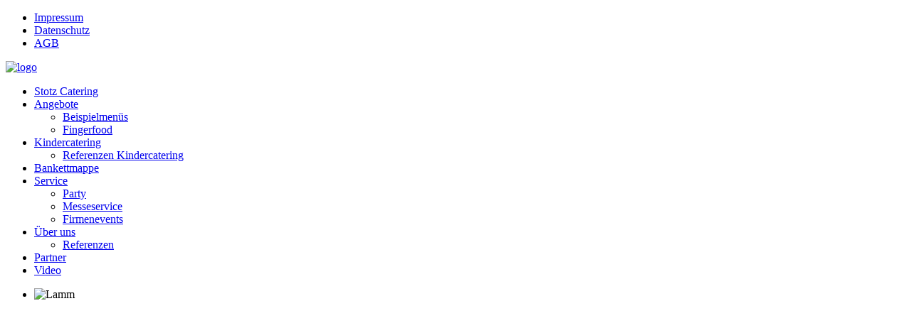

--- FILE ---
content_type: text/html; charset=utf-8
request_url: https://stotz-catering.de/index.php/kindercatering
body_size: 5533
content:
<!DOCTYPE HTML>
<html lang="de-de" dir="ltr">

<head>
<meta charset="utf-8" />
<meta http-equiv="X-UA-Compatible" content="IE=edge,chrome=1">
<meta name="viewport" content="width=device-width, initial-scale=1">
  <base href="https://stotz-catering.de/index.php/kindercatering" />
  <meta name="keywords" content="stotz, Catering, Stotz, Essen, Firmenevent, Private Feier, Essen, Kindercatering, Feiern, Messeservice, Organisation, Business Lunch, Firmenessen" />
  <meta name="author" content="Stotz Catering" />
  <meta name="description" content="Stotz Catering - Ihr Cateringunternehmen aus Hürth bei Köln" />
  <meta name="generator" content="Joomla! - Open Source Content Management" />
  <title>Kindercatering</title>
  <link href="/templates/yoo_nano2/favicon.ico" rel="shortcut icon" type="image/vnd.microsoft.icon" />
  <link rel="stylesheet" href="/cache/widgetkit/widgetkit-81836e50.css" type="text/css" />
  <script src="/media/system/js/mootools-core.js" type="text/javascript"></script>
  <script src="/media/system/js/core.js" type="text/javascript"></script>
  <script src="/media/system/js/caption.js" type="text/javascript"></script>
  <script src="/media/widgetkit/js/jquery.js" type="text/javascript"></script>
  <script src="/cache/widgetkit/widgetkit-b0738388.js" type="text/javascript"></script>
  <script type="text/javascript">
window.addEvent('load', function() {
				new JCaption('img.caption');
			});
  </script>

<link rel="apple-touch-icon-precomposed" href="/templates/yoo_nano2/apple_touch_icon.png" />
<link rel="stylesheet" href="/templates/yoo_nano2/css/base.css" />
<link rel="stylesheet" href="/templates/yoo_nano2/styles/blocks/css/layout.css" />
<link rel="stylesheet" href="/templates/yoo_nano2/styles/blocks/css/menus.css" />
<style>.wrapper { max-width: 980px; }
#maininner { width: 100%; }
#menu .dropdown { width: 250px; }
#menu .columns2 { width: 500px; }
#menu .columns3 { width: 750px; }
#menu .columns4 { width: 1000px; }</style>
<link rel="stylesheet" href="/templates/yoo_nano2/styles/blocks/css/modules.css" />
<link rel="stylesheet" href="/templates/yoo_nano2/css/tools.css" />
<link rel="stylesheet" href="/templates/yoo_nano2/styles/blocks/css/system.css" />
<link rel="stylesheet" href="/templates/yoo_nano2/css/extensions.css" />
<link rel="stylesheet" href="/templates/yoo_nano2/css/custom.css" />
<link rel="stylesheet" href="/templates/yoo_nano2/css/color1/green.css" />
<link rel="stylesheet" href="/templates/yoo_nano2/css/font2/lucida.css" />
<link rel="stylesheet" href="/templates/yoo_nano2/css/font3/lucida.css" />
<link rel="stylesheet" href="/templates/yoo_nano2/styles/blocks/css/style.css" />
<link rel="stylesheet" href="/templates/yoo_nano2/styles/blocks/css/responsive.css" />
<link rel="stylesheet" href="/templates/yoo_nano2/css/print.css" />
<script src="/templates/yoo_nano2/warp/js/warp.js"></script>
<script src="/templates/yoo_nano2/warp/js/responsive.js"></script>
<script src="/templates/yoo_nano2/warp/js/accordionmenu.js"></script>
<script src="/templates/yoo_nano2/warp/js/dropdownmenu.js"></script>
<script src="/templates/yoo_nano2/js/template.js"></script>
</head>

<body id="page" class="page  isblog " data-config='{"twitter":0,"plusone":0,"facebook":0}'>

		
	<div class="wrapper clearfix">

		<header id="header">

						<div id="toolbar" class="clearfix">

									
								<div class="float-right"><div class="module   deepest">

			<ul class="menu menu-line">
<li class="level1 item122"><a href="/index.php/impressum" class="level1"><span>Impressum</span></a></li><li class="level1 item138"><a href="/index.php/datenschutz" class="level1"><span>Datenschutz</span></a></li><li class="level1 item133"><a href="/index.php/agb" class="level1"><span>AGB</span></a></li></ul>		
</div></div>
								
			</div>
			
				
			<div id="headerbar" class="clearfix">
			
					
				<a id="logo" href="https://stotz-catering.de">
<p><img alt="logo" src="/images/bilder/logo.png" height="112" width="186" /></p></a>
								
								
			</div>
			
						<div id="menubar" class="clearfix">
				
								<nav id="menu"><ul class="menu menu-dropdown">
<li class="level1 item101"><a href="/" class="level1"><span>Stotz Catering</span></a></li><li class="level1 item108 parent"><a href="/index.php/angebote" class="level1 parent"><span>Angebote</span></a><div class="dropdown columns1"><div class="dropdown-bg"><div><div class="width100 column"><ul class="level2"><li class="level2 item115"><a href="/index.php/angebote/beispielmenues" class="level2"><span>Beispielmenüs</span></a></li><li class="level2 item116"><a href="/index.php/angebote/fingerfood" class="level2"><span>Fingerfood</span></a></li></ul></div></div></div></div></li><li class="level1 item118 parent active current"><a href="/index.php/kindercatering" class="level1 parent active current"><span>Kindercatering</span></a><div class="dropdown columns1"><div class="dropdown-bg"><div><div class="width100 column"><ul class="level2"><li class="level2 item136"><a href="/index.php/kindercatering/kindercatering-2" class="level2"><span>Referenzen Kindercatering</span></a></li></ul></div></div></div></div></li><li class="level1 item132"><a href="/index.php/banketmappe" class="level1"><span>Bankettmappe</span></a></li><li class="level1 item111 parent"><a href="/index.php/service" class="level1 parent"><span>Service</span></a><div class="dropdown columns1"><div class="dropdown-bg"><div><div class="width100 column"><ul class="level2"><li class="level2 item119"><a href="/index.php/service/party" class="level2"><span>Party</span></a></li><li class="level2 item120"><a href="/index.php/service/messeservice" class="level2"><span>Messeservice</span></a></li><li class="level2 item121"><a href="/index.php/service/firmenevents" class="level2"><span>Firmenevents</span></a></li></ul></div></div></div></div></li><li class="level1 item112 parent"><a href="/index.php/ueber-uns" class="level1 parent"><span>Über uns</span></a><div class="dropdown columns1"><div class="dropdown-bg"><div><div class="width100 column"><ul class="level2"><li class="level2 item117"><a href="/index.php/ueber-uns/referenzen" class="level2"><span>Referenzen</span></a></li></ul></div></div></div></div></li><li class="level1 item113"><a href="/index.php/partner" class="level1"><span>Partner</span></a></li><li class="level1 item137"><a href="/index.php/video" class="level1"><span>Video</span></a></li></ul></nav>
				
								
			</div>
					
					
		</header>

				<section id="top-a" class="grid-block"><div class="grid-box width100 grid-h"><div class="module mod-line mod-box-1 deepest">

			
<div id="gallery-1-697eac83cdca2" class="wk-slideshow wk-slideshow-default" data-widgetkit="slideshow" data-options='{"style":"default","width":936,"height":364,"autoplay":1,"order":"default","interval":7000,"duration":2200,"index":0,"navigation":0,"buttons":0,"slices":20,"animated":"kenburns","caption_animation_duration":1500,"lightbox":0}'>
	<div>
		<ul class="slides">

			            
				
						
					<li><img src="/cache/widgetkit/gallery/1/Lamm-69ae47f1d4.jpg" width="936" height="364" alt="Lamm" /></li>
								
							            
				
						
					<li><img src="[data-uri]" data-src="/cache/widgetkit/gallery/1/Titel_teller-40842a5cb2.jpg" width="936" height="364" alt="Titel_teller" /></li>
								
							            
				
						
					<li><img src="[data-uri]" data-src="/cache/widgetkit/gallery/1/fisch-20045785c0.jpg" width="936" height="364" alt="fisch" /></li>
								
							            
				
						
					<li><img src="[data-uri]" data-src="/cache/widgetkit/gallery/1/fischgericht-52c052068d.jpg" width="936" height="364" alt="fischgericht" /></li>
								
										
		</ul>
        		<div class="caption"></div><ul class="captions"><li></li><li></li><li></li><li></li></ul>
	</div>
	</div>
	
		
</div></div></section>
				
				
				<div id="main" class="grid-block">

			<div id="maininner" class="grid-box">

				
				
								<section id="content" class="grid-block">
<div id="system-message-container">
</div>

<div id="system">

	
	<article class="item">

		
				<header>

										
								
			<h1 class="title">Kindercatering</h1>

			
		</header>
			
		
		<div class="content clearfix">

		
<p>Sie suchen einen Caterer, der Essen kocht für kleine Leute. Sie haben Ihn gefunden!<br />Wir wollen uns als Gastgeber kurz vorstellen und unsere Unternehmensphilosophie erklären: Bei uns steht jeder kleine und große Gast im Mittelpunkt und nicht im Weg. <br />Wir wollen auf Ihre Wünsche so eingehen, dass Sie sich stets gut betreut und beraten fühlen.<br />Wir kochen „Essen für kleine Leute“ nicht als nützliches Beiprodukt einer Erwachsenenverpflegung, sondern Stotz Kindercatering steht ganz im Zeichen der Kitas und Schulen. Wir kochen, was Kindern schmeckt.</p>
<p><strong>Frisch -</strong> alles wird bei uns täglich von Köchen frisch hergestellt</p>
<p><strong>Natürlich -</strong> alle unsere Menüs werden ohne künstliche Zusatzstoffe, <br />Geschmacksverstärker und Konservierungsmittel hergestellt.</p>
<p><strong>Gesund -</strong> wir verwenden unbelastete und frische Zutaten<br />Unser Ziel ist eine hohe ernährungsphysiologische Qualität des Essens unter Berücksichtigung der jeweiligen Kinderaltersgruppen sowie religiöser und kultureller Einflüsse und Unverträglichkeiten von Nahrungsmitteln.<br />Bitte beachten Sie, Papier ist geduldig und Preise sind relativ. Wir bieten wir Ihnen speziell auf Sie zugeschnittene Speisen an, zu fairen Preisen.<br />Gerne stellen wir uns persönlich in Ihrem Unternehmen vor. Selbstverständlich stehen wir jederzeit auch für telefonische&nbsp; Rückfragen zu Ihrer Verfügung.<br /><br />Ihre Hotline für eine unverbindliche Probebelieferung: <strong>Telefon: 02233 2018 554</strong></p>
<p><strong>Unsere Qualitätsregeln für gesundes Essen</strong><br />Wir verwenden für unsere Kindergarten- und Schüleressen keine Geschmacksverstärker, wie Glutamat etc.<br />In Salatsaucen, Suppen und warmen Saucen werden keine Tüten,- Pulver- oder Fertigprodukte eingesetzt.<br />Wir süßen ausschließlich mit Honig oder falls erforderlich mit Zucker und verwenden keine Süßstoffe.<br />Unsere Produkte stammen größtenteils von regionalen Herstellern und Bauerhöfen der Region.<br />Wir garantieren eine ausgewogene Ernährung der Kinder und orientieren uns bei der Erstellung Speisepläne an der „Bremer Checkliste“</p>
<p><strong>Und so funktioniert`s</strong><br />Wir bereiten die Speisen täglich frisch zu, verpacken Sie in Thermobehältern und liefern sie pünktlich zu Ihrer Einrichtung, wo Ihnen nur noch das Portionieren der Mahlzeiten obliegt.<br />Durch dieses System der Warmverpflegung sind Ihre Betriebskosten gering, sodass Sie kein geschultes Personal für die Küche&nbsp; und keinerlei Geräte für die Zubereitung der Speisen benötigen.<br />Die Qualität unserer Speisen wird durch kurze Transport, - und Standzeiten gewährleistet.</p>
<p><strong>Bremer Checkliste</strong><br />Die Bremer Checkliste gilt als Orientierung für einen ausgewogenen Speiseplan der Mittagsmahlzeit. Grundlage sind die optimiX-Empfehlungen des Forschungsinstitutes für Kinderernährung Dortmund (FKE). Für ein abwechslungsreichen Speiseplan wird ein Menüzyklus von mindestens vier bis sechs Wochen empfohlen. Jedes vollwertige Mittagsangebot sollte neben der Hauptkomponente mindestens eine frische Komponente (Obst, Rohkost ...) sowie ein Getränk enthalten.<br />Ein abwechselungsreicher vollwertiger Wochenspeiseplan (5 Tage) enthält:</p>
<ul style="list-style-type: disc;">
<li>1 hochwertiges Fleischgericht</li>
<li>1 Eintopf oder Auflauf (ohne Fleisch)</li>
<li>1 vegetarisches Gericht</li>
<li>1 Seefischgericht</li>
<li>1 Gericht nach freier Wahl (z. B. ein Fleischgericht, ein fleischfreies Gericht mit</li>
<li>Vollkorngetreide oder ein süßes Hauptgericht)</li>
</ul>
<p>Außerdem werden berücksichtigt:</p>
<ul style="list-style-type: disc;">
<li>mindestens 2 mal frische Kartoffeln</li>
<li>mindestens 2-3 mal frisches Obst</li>
<li>mindestens 2-3 mal Rohkost oder frischer Salat</li>
</ul>
<p>Kinderspeisekarte&nbsp;&nbsp; &nbsp;&nbsp;&nbsp; &nbsp;&nbsp;&nbsp; &nbsp;&nbsp;&nbsp; &nbsp;&nbsp;&nbsp; &nbsp; &nbsp;&nbsp; &nbsp;&nbsp;&nbsp; &nbsp;<br /><em>Montag&nbsp;&nbsp;</em> &nbsp;<br />Grünkohl mit Kartoffelstampf untereinander mit Mettwurstscheiben Hühnersuppe mit Gabelspaghetti, Wurzelgemüse und Fleischeinlage, dazu Brot&nbsp;&nbsp; &nbsp; &nbsp;&nbsp; &nbsp;&nbsp;&nbsp; &nbsp;<br /><em>Dienstag&nbsp;&nbsp;</em> &nbsp;<br />Nürnberger&nbsp; Bratwürstchen (S) mit mildem Weinkraut und Kartoffelpüree, Gebackener Leberkäse mit Zwiebelsauce und Kartoffelpüree<br /><em>Mittwoch&nbsp;&nbsp;</em> &nbsp;<br />Zucchini Hackfleisch Auflauf mit Nudeln und Käse überbacken, dazu kleines Salatbüffet, Brokkoli-Kartoffelauflauf, dazu kleines Salatbüffet<br /><em>Donnerstag</em>&nbsp;&nbsp; &nbsp;<br />Spinat mit Rührei und Kartoffeln, Pellkartoffeln mit Kräuterquark und Rote Beete Salat&nbsp;&nbsp; &nbsp; &nbsp;&nbsp; &nbsp;&nbsp;&nbsp; &nbsp;<br /><em>Freitag</em><br />Schwäbische Maultaschen(S/R) mit Kartoffelsalat, Gebackenes Fischfilet mit Butterkartöffelchen und Gurkensalat&nbsp;&nbsp; &nbsp; &nbsp;&nbsp; &nbsp;&nbsp;&nbsp; &nbsp;<br />Tagesdessert&nbsp;&nbsp; &nbsp;&nbsp;&nbsp; &nbsp;&nbsp;&nbsp; &nbsp;</p>
<p><span style="font-size: 8pt;">G = Geflügel&nbsp;&nbsp; &nbsp;&nbsp;&nbsp; &nbsp;&nbsp;&nbsp; &nbsp;&nbsp;&nbsp; &nbsp;</span><br /><span style="font-size: 8pt;">R = Rindfleisch&nbsp;&nbsp; &nbsp;&nbsp;&nbsp; &nbsp;&nbsp;&nbsp; &nbsp;</span><br /><span style="font-size: 8pt;">S = Schweinefleisch</span></p> 		</div>

		
		
			
	</article>

</div></section>
				
				
			</div>
			<!-- maininner end -->
			
						
			
		</div>
				<!-- main end -->

				
				
				<footer id="footer">

						<a id="totop-scroller" href="#page"></a>
			
			<div class="module   deepest">

			
<p><span style="color: #333333;">Copyright<span style="color: #333333;">&nbsp;</span><span style="color: #333333;">© </span>2021&nbsp;| Stotz Catering GmbH | Luxemburger Straße 326 - 50354 Hürth | Tel. 0 22 33 / 201 85 54 | <span id="cloak95542">Diese E-Mail-Adresse ist vor Spambots geschützt! Zur Anzeige muss JavaScript eingeschaltet sein!</span><script type='text/javascript'>
 //<!--
 document.getElementById('cloak95542').innerHTML = '';
 var prefix = 'ma' + 'il' + 'to';
 var path = 'hr' + 'ef' + '=';
 var addy95542 = 'info' + '@';
 addy95542 = addy95542 + 'stotz-catering' + '.' + 'de';
 var addy_text95542 = '<span style="color: #333333;">info' + '@' + 'stotz-catering' + '.' + 'de</span>';
 document.getElementById('cloak95542').innerHTML += '<a ' + path + '\'' + prefix + ':' + addy95542 + '\' target="_blank">'+addy_text95542+'<\/a>';
 //-->
 </script>&nbsp;<a href="https://www.facebook.com/Stotz-Catering-GmbH-656079877935805/" target="_blank"><span style="color: #333333;"><img src="/images/fb.png" width="50" height="50" alt="Stotz Catering bei Facebook" style="margin-left: 20px; vertical-align: middle;" /></span></a></span></p>
<p>&nbsp;</p>		
</div>
		</footer>
		
	</div>
	
		
</body>
</html>